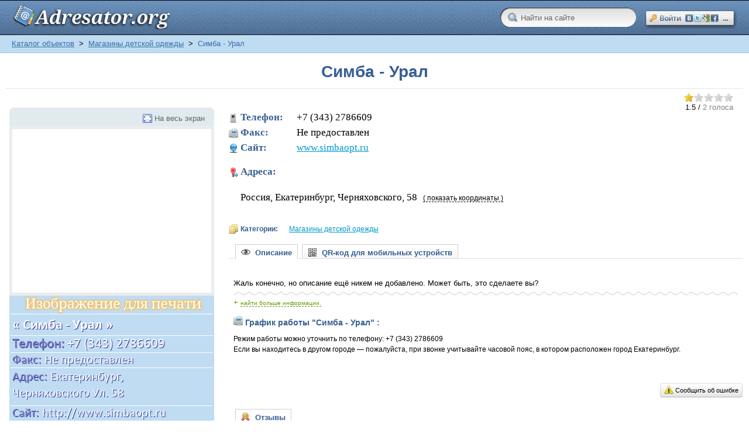

--- FILE ---
content_type: text/html; charset=utf-8
request_url: https://www.google.com/recaptcha/api2/aframe
body_size: 266
content:
<!DOCTYPE HTML><html><head><meta http-equiv="content-type" content="text/html; charset=UTF-8"></head><body><script nonce="AT_6oQvc3pSAXwn02QrlfQ">/** Anti-fraud and anti-abuse applications only. See google.com/recaptcha */ try{var clients={'sodar':'https://pagead2.googlesyndication.com/pagead/sodar?'};window.addEventListener("message",function(a){try{if(a.source===window.parent){var b=JSON.parse(a.data);var c=clients[b['id']];if(c){var d=document.createElement('img');d.src=c+b['params']+'&rc='+(localStorage.getItem("rc::a")?sessionStorage.getItem("rc::b"):"");window.document.body.appendChild(d);sessionStorage.setItem("rc::e",parseInt(sessionStorage.getItem("rc::e")||0)+1);localStorage.setItem("rc::h",'1768349010548');}}}catch(b){}});window.parent.postMessage("_grecaptcha_ready", "*");}catch(b){}</script></body></html>

--- FILE ---
content_type: text/css; charset=windows-1251
request_url: https://adresator.org/templates/_default_/css/styles.css?14
body_size: 11577
content:
html,body{width:100%;height:100%;min-width:1152px;margin:0;padding:0}
body{background:#FFF;height:100%}
a{color:#09c}
#wrapper{position:relative;height:auto!important;min-height:100%;display:block}
#wrapper .pad{height:40px;clear:both}
.text-input:focus{border:1px solid #FFD100;padding:2px}
.float_bar a:hover{color:#F30;text-decoration:none}
.float_bar{border-radius:3px;-moz-border-radius:3px;background-color:#E0EAEF;float:right;margin-top:6px;padding:2px}
.bar{border-radius:8px;-moz-border-radius:8px;background-color:#E0EAEF;padding:5px 10px}
.ajaxlink:hover{color:#09C;border-bottom:dashed 1px #09C}
.ajaxlink{text-decoration:none;border-bottom:dashed 1px #375E93;color:#375E93}
#header{height:60px;line-height:60px;background:url(../images/headbg.png) repeat-x left bottom}
#sitename a{display:block;width:272px;height:60px;background:url(../images/logo.png) no-repeat left 5px}
.left,.logo{float:left;margin-left:20px}
.right,.toplinks{float:right;margin-right:20px}
#page{padding-bottom:20px}
.left_col{padding-top:10px;padding-right:10px;width:280px}
#mainmenu{overflow:hidden;margin-left:10px}
#mainmenu li{float:left;height:32px;line-height:32px;display:block;padding-right:15px;margin:0}
#mainmenu li a{height:32px;line-height:32px;display:block;font-size:15px;color:#FFF;text-shadow:0 1px 0 #000;text-decoration:none}
#mainmenu li.selected{padding-right:20px;margin-right:15px;background:url(../images/menu/btn.png) no-repeat right -32px}
#mainmenu li a.selected{padding-left:20px;background:url(../images/menu/btn.png) no-repeat left top;color:#000;text-shadow:0 1px 0 #FFF}
.sbar{float:right;width:192px;height:33px;background:url(../images/head/sbar.png) no-repeat;padding-left:35px;padding-right:5px;border:none;margin-top:-1px;color:#666}
.pathway{height:30px;line-height:30px;color:#396EA4;background:#BFDCF2;border-bottom:solid 1px #AFC6CE;padding:0 20px}
.pathway a{color:#396EA4}
#topwide{background:url(../images/topbg.jpg) repeat-x left bottom #FFF;display:block;overflow:hidden;border-radius:8px;-moz-border-radius:8px;margin-bottom:20px;margin-top:10px;box-shadow:0 0 5px #000;-moz-box-shadow:0 0 5px #000;width:940px;border:solid 1px #1F3147\9}
#topwide .moduletitle{font-size:18px;margin-bottom:5px}
#topmod{width:910px;margin:0;padding:15px}
#main .module{margin-bottom:10px;background:#FFF;padding:10px}
#main .moduletitle{font-size:22px;margin-bottom:10px;color:#000;display:block}
#main div:last{border-bottom:none!important}
#sidebar .module{background:#E0EAEF;display:block;overflow:hidden;border-radius:10px;-moz-border-radius:10px;margin-bottom:7px;padding:15px}
#sidebar .moduletitle{font-size:18px;margin-bottom:10px;color:#1873AA;text-shadow:0 2px 0 #FFF}
#footer{height:100px;line-height:40px;background:url(../images/menu/footer-bg.jpg) repeat-x left top #19283B;color:#FFF;text-shadow:0 1px 0 #000;margin-top:-55px;clear:both}
#copyright_uplinks a{margin-left:20px;color:#fff}
#footer .foot_right a{height:40px;display:block;padding-top:10px}
#footer .foot_right{text-align:right;float:right;margin-right:20px}
span.fast_cfg_link img{border:none}
.sess_messages{background:#E0EAEF;margin-bottom:15px;display:block;clear:both;border-radius:8px;-moz-border-radius:8px;padding:10px}
.sess_messages div{padding-left:20px;line-height:16px;margin-bottom:2px}
.sess_messages .message_info{background:url(../images/icons/info.png) no-repeat left center}
.sess_messages .message_success{background:url(../images/icons/yes.png) no-repeat left center;color:green}
.sess_messages .message_error{background:url(../images/icons/no.png) no-repeat left center;color:red}
.mod_lp_titlelink{font-size:14px;font-weight:700;margin-bottom:5px}
.mod_poll_gauge{background-color:#09C;display:table;height:8px;margin-bottom:8px}
.search_field{width:100%;border:1px solid #666}
.search_head{background-color:silver;border-bottom:solid 1px gray;font-size:16px}
#login_btn{font-size:16px;width:100px}
.mod_latest_entry{margin-bottom:10px;clear:both}
.mod_latest_date{margin-bottom:10px;font-size:11px;color:gray;padding:2px 0}
.mod_latest_comments{background:url(../images/icons/comment-small.png) no-repeat left center;padding:1px 1px 1px 20px}
.mod_latest_hits{background:url(../images/icons/eye.png) no-repeat left center;padding:1px 1px 1px 20px}
.mod_latest_rss{clear:both;padding-left:20px;background:url(../images/icons/rss.png) no-repeat left center;height:16px;line-height:16px;text-decoration:underline;color:#333}
.mod_latest_rss a{text-decoration:underline;color:#333}
.mod_latest_image{float:left;margin-right:10px;margin-bottom:15px;background:#FFF;border:solid 1px #6E93C9;padding:1px}
.mod_latest_pagebar .pagebar{margin-top:25px;margin-bottom:10px}
.regstar{font-size:18px;color:red}
#regform strong{font-size:16px;color:#375E93}
.lf_notice{font-size:14px;margin-bottom:10px}
.lf_title{font-size:18px;color:#1873AA}
.lf_field input{width:250px;font-size:16px;border:solid 1px #4DA4CF;padding:3px 3px 3px 20px}
.lf_field input:focus{border:solid 1px #FFD100}
.login_form #login_field{background:url(../images/icons/user.png) no-repeat 2px 5px}
.login_form #pass_field{background:url(../images/icons/key.png) no-repeat 2px 5px}
.pagebar{margin-top:10px;margin-bottom:15px;font-size:12px;clear:both}
.pagebar_title{color:#375E93;margin:5px}
.pagebar_page{margin:3px;padding:6px}
.pagebar_current{background-color:#375E93;color:#FFF;border-radius:5px;-moz-border-radius:5px;margin:3px;padding:6px}
.search_match{background-color:#6CF}
.price_search{width:60%;border:1px solid #666}
.search_input{width:300px;border:solid 1px gray}
.component{margin-bottom:5px;overflow:hidden;padding:1px}
.con_heading{font-size:28px;font-weight:700;text-align:center;color:#375E93;margin:0 0 5px}
h3{font-size:18px;font-weight:400;color:#375E93;margin:15px 0}
.con_pubdate{color:#666;font-weight:700}
.con_description{margin-top:2px;margin-bottom:15px}
.con_desc{margin-top:0}
.con_subcat{font-size:18px;padding-left:23px;background:url(../images/icons/folder.png) no-repeat left center;height:18px;line-height:18px}
.con_title{font-weight:700;font-size:16px;margin-bottom:10px}
.con_icons{margin:9px 4px 4px 10px}
.con_details{margin-bottom:10px;color:#999}
.con_image{float:left;margin-right:16px;border:solid 1px #444;padding:2px}
.photo_thumb{display:block;border:solid 1px #C3D6DF;border-radius:8px;-moz-border-radius:8px;margin-right:5px;margin-bottom:5px;padding:15px}
.photo_bar{background-color:#EBEBEB;margin:6px 0}
.photo_desc{margin-bottom:10px;text-align:center;color:#5F98BF}
.photo_box{border:solid 1px silver}
.photo_sortform{background-color:#E0EAEF;border-radius:8px;-moz-border-radius:8px;padding:5px 8px}
.photo_gallery{margin-bottom:15px;clear:both}
.photo_userbar{background-color:#EBEBEB;margin-bottom:2px;padding:10px}
.photo_toolbar{float:right;-moz-border-radius:8px;background-color:#E0EAEF;padding:5px 8px}
.photo_toolbar table{height:30px}
.photo_toolbar a{text-decoration:underline;font-size:14px;color:#375E93}
.photo_add_link{padding-left:20px;background:url(../images/icons/addphoto.png) no-repeat left center;font-size:14px;float:right;clear:both}
.photo_row{height:auto!important;overflow:hidden;width:99%;padding:.8em 0}
.photo_album_tumb{height:100%;float:left;position:relative;width:200px;margin-right:15px;margin-bottom:15px;border:solid 1px #C3D6DF;border-radius:8px;-moz-border-radius:8px;padding:15px}
.photo_album_img{background-color:#FFF;background-image:none;border:1px solid silver;vertical-align:bottom;margin:0 .3em .3em 0;padding:3px}
.photo_txt .photo_album_title{font-size:16px;height:25px;display:block}
.photo_container_today{color:#09F;font-weight:700;position:absolute;top:40px;left:10px;z-index:1;margin:0;padding:0}
.photo_txt ul{list-style-image:none;list-style-position:outside;list-style-type:none;margin:0;padding:0}
.photo_txt li{background-image:none;line-height:115%;list-style-image:none;list-style-type:none;margin:0;padding:0}
.photo_larr{background:url(../images/larr.jpg) no-repeat right 20px}
.photo_details{background:#E0EAEF;border-radius:8px;-moz-border-radius:8px;font-size:14px;padding:20px}
.photo_details .operations{margin-top:20px}
.photo_details .karma_buttons{background:#FFF;border-radius:8px;-moz-border-radius:8px;padding:5px}
.photo_sub_details{font-size:14px;padding:10px 20px}
.photo_sub_details .taglinebar{margin:10px 0 0}
.con_pt{display:block;border:solid 1px gray;width:260px;float:right;background-color:#FFF;margin:5px;padding:8px}
.con_pt_heading{display:block;margin-bottom:6px}
.cart_item{font-size:10px;font-weight:700}
.cart_detaillink{clear:both;border-bottom:solid 1px gray;margin-bottom:10px;padding-bottom:5px}
.cart_total{clear:both;border-top:solid 1px gray;margin-top:10px;padding-top:5px}
.cart_price{margin-top:2px;text-align:right}
.mod_com_details{font-size:10px;margin-bottom:6px}
.mod_com_all{background:url(../images/icons/comments.png) no-repeat;color:#333;padding:1px 1px 1px 20px}
.mod_fweb2_date{background-color:#EBEBEB;width:100px}
.mod_fweb2_topiclink{text-decoration:underline;font-weight:700}
.calendar{font-family:Verdana, Arial, Helvetica, sans-serif;font-size:12px;border:solid 1px #000;width:100%;text-align:center}
#calendar_nav a{color:#FFF;text-align:center}
.calendar_dayname{font-size:10px;height:30px;background-color:#EBEBEB}
.calendar_day{font-size:10px;padding:4px}
.calendar_today{font-size:10px;background-color:#EBEBEB;border:solid 1px gray;padding:4px}
.calendar_toplink{text-decoration:none;color:#FFF}
.calendar_toplink:hover{text-decoration:none;color:#FF0}
.uc_new{color:red;font-style:italic;vertical-align:super;padding:5px}
.uc_list_item{margin:2px;padding:2px}
.uc_itemfieldlist{list-style:none;margin:10px 0 0}
.uc_list_itempic{background-color:#FFF;border:solid 1px #000;padding:2px}
.uc_list_itemdesc{padding-left:0;overflow:hidden}
.uc_detailfield{margin:0 0 8px;padding:0}
.uc_detaillist{padding-left:15px;list-style:none;margin:0}
.uc_detaillink{font-size:16px;margin-top:15px;text-decoration:underline}
.uc_detaillink:hover{color:#F60;font-size:16px;margin-top:15px;text-decoration:underline}
.uc_detailimg div{border-radius:8px;-moz-border-radius:8px;border:1px solid #C3D6DF;padding:4px}
.uc_detailrating{border:solid 1px gray;margin:8px 0;padding:3px}
.uc_tagline{border-top:dashed 1px #C3D6DF;margin-top:6px;padding-top:2px;padding-bottom:8px;font-size:10px;width:100%}
.uc_sortform{border:solid 1px gray;background-color:#FFF;margin:1px;padding:5px}
.uc_queryform{border-bottom:solid 1px gray;margin-bottom:10px;padding:5px}
.uc_rating{margin-bottom:8px;float:right}
.uc_toolbar{margin:0 0 20px}
.uc_item_edit{margin-top:6px;float:right}
.uc_item_edit_link{color:#375E93;background:url(../images/icons/edit.png) no-repeat left center;padding:2px 2px 2px 20px}
.uc_cat_search table input{border:solid 1px #4DA4CF;padding:2px}
.uc_search_in_cat a{background:url(../images/icons/folder.png) no-repeat;padding:1px 1px 1px 20px}
.uc_latest_title{list-style-position:inside;list-style:square}
.uc_alpha_list{border-radius:8px;-moz-border-radius:8px;background-color:#E0EAEF;margin-bottom:5px;padding:5px 10px}
.uc_alpha_link{font-size:18px;padding-right:10px}
a.tag:hover{background-color:#375E93;color:#fff;text-decoration:none}
.mod_user_menu span{margin-right:0}
.mod_user_menu span a{color:#BFDEFF;text-decoration:none;padding:6px 6px 6px 26px}
.mod_user_menu span a:hover{color:#FFF;background-color:#5D90D1;border-radius:8px;-moz-border-radius:8px}
.mod_user_menu .my_profile a{background:url(../images/icons/user.png) no-repeat 6px center}
.mod_user_menu .my_messages a{background:url(../images/icons/message.png) no-repeat 6px 6px}
.mod_user_menu .my_messages a.has_new{color:#FFE900}
.mod_user_menu .my_blog a{background:url(../images/icons/blog.png) no-repeat 6px center}
.mod_user_menu .my_photos a{background:url(../images/icons/folder_picture.png) no-repeat 6px center}
.mod_user_menu .my_content a{background:url(../images/icons/folder_page.png) no-repeat 6px center}
.mod_user_menu .add_content a{background:url(../images/icons/add.png) no-repeat 6px center}
.mod_user_menu .admin a{background:url(../images/icons/cpanel.png) no-repeat 6px center}
.mod_user_menu .logout a{background:url(../images/icons/logout.png) no-repeat 6px center}
.mod_user_menu .register a{background:url(../images/icons/register.png) no-repeat 6px center}
.mod_user_menu .login a{background:url(../images/icons/key.png) no-repeat 6px center}
.usr_msgmenu_bar{background-color:#E0EAEF;margin-bottom:10px;border-radius:0 0 8px 8px;-moz-border-radius:0 0 8px 8px;color:#375E93}
.usr_msgreply_source{border-radius:8px;-moz-border-radius:8px;border:1px solid #C3D6DF;margin-bottom:10px;padding:15px}
.usr_msgreply_author{font-style:italic;color:#666;text-align:right}
.usr_msg_smilebox a{margin:4px}
.usr_msg_smilebox{background-color:#EBEBEB;border:solid 1px #666;border-bottom:none;border-top:solid 1px silver;width:100%}
.usr_msg_bbcodebox{background:url(../images/bbtoolbar.jpg) repeat-x left top #EFEFEF;border:solid 1px #666;border-bottom:none;overflow:hidden;_height:1%;width:100%;padding:0}
.usr_bb_button{display:block;float:left;margin:2px;padding:7px}
.usr_bb_button:hover{display:block;border:solid 1px #83BBD9;float:left;background:url(../images/bbbtn.jpg) repeat-x left bottom #DFF2F9;margin:2px;padding:6px}
.usr_bb_hint{display:block;float:left;color:#666;margin:2px;padding:5px}
a.new_messages_link{color:#fff;background:red;font-weight:700;text-decoration:none;padding:2px}
a.new_messages_link:hover{color:red;background:#Fff;font-weight:700;text-decoration:none;padding:2px}
.mod_new_user{clear:both;overflow:hidden;height:36px;line-height:36px;margin-bottom:5px}
.mod_new_user_avatar{float:left;margin-right:10px;background:#FFF;border:1px solid #6E93C9;overflow:hidden;padding:1px}
.ajax_autogrowarea{display:block;border:solid 1px gray;width:100%;height:108px;min-height:180px;max-height:702px;line-height:18px;margin:0}
.bb_tag_code{border:solid 1px silver;margin-top:5px;margin-bottom:5px;padding:8px}
.bb_tag_hide{background-color:#FFC;padding:8px}
.bb_tag_hide a{color:#333;text-decoration:underline}
.bb_tag_spoiler .spoiler_body{margin-bottom:10px;background:#ECECEC;border-radius:8px;-moz-border-radius:8px;padding:10px}
.faq_subcats,.faq_cats{background-color:#E0EAEF;margin-bottom:10px;border-radius:8px;-moz-border-radius:8px;padding:10px 10px 5px}
.faq_questtext{font-size:18px;margin-bottom:10px;color:#375E93}
.faq_quest_link a{font-size:14px;text-decoration:none}
.faq_answertext{font-size:16px;margin-bottom:10px}
.faq_questdate{font-size:11px;text-align:center;background-color:#EBEBEB;width:100px;float:right;padding:2px}
.faq_questuser{padding-left:20px;font-size:11px;text-align:center;margin-top:2px;margin-right:4px;float:right;background:url(../images/icons/user.png) no-repeat}
.faq_questcat{font-size:11px;text-align:center;margin-left:4px;float:right;padding:2px}
.faq_quest{margin-bottom:4px;border-radius:8px 8px 8px 8px;-moz-border-radius:8px;border:1px solid #C3D6DF;padding:8px}
.faq_send_quest{border-radius:8px 8px 8px 8px;-moz-border-radius:8px;background-color:#E0EAEF;float:right;padding:5px 8px}
.faq_send_quest a{background:url(../images/icons/add.png) no-repeat;text-decoration:underline;color:#375E93;padding:1px 1px 1px 20px}
#faq_message{width:100%;height:200px;margin-bottom:10px;border:solid 1px #203047}
.faq_add_cat{margin-bottom:10px;color:#375E93}
.karma_form{text-align:center;background-color:#E0EAEF;border-radius:8px;-moz-border-radius:8px;padding:10px}
.taglinebar{margin:10px 0}
.taglinebar .label{padding-right:18px;background:url(../images/icons/tag.png);background-repeat:no-repeat;background-position:right;font-weight:700;margin-right:4px}
.tag_searchcat{color:#666;text-decoration:underline;font-size:16px}
.tag_searchitem{text-decoration:underline;font-size:16px}
.tagsearch_bar{font-size:10px;text-align:right;float:right}
.tagsearch_item{float:left;padding:5px}
.mod_blog_karma{text-align:center;font-size:18px}
.new_board_items li{background:url(../images/icons/note.png) no-repeat left;list-style:none;font-size:14px;margin:0 0 4px;padding:0 0 0 20px}
.board_city{color:#888}
.mod_clubs div.club_entry{overflow:hidden;margin-bottom:10px}
.mod_clubs div.club_entry .data .details{float:left;padding-left:10px}
.mod_clubs div.club_entry .data .details span{color:#999;padding-left:19px;margin-right:4px;font-size:10px;height:16px;line-height:16px;display:block}
.mod_user_rating a.nickname{font-size:14px;font-weight:700;margin-left:15px;float:left}
.blog_moderate_link{color:#F30;text-decoration:underline}
.blog_moderate_yes{color:#093;font-size:14px;text-decoration:underline}
.blog_moderate_no{color:#C00;font-size:14px;text-decoration:underline}
.blog_toolbar{background-color:#E0EAEF;border-radius:8px;-moz-border-radius:8px;display:inline-block;float:right;padding:5px 8px}
.blog_cat{float:left;height:20px;line-height:20px;padding:2px}
.blog_catlist{float:left;overflow:hidden;_height:1%;margin-top:10px;margin-bottom:20px}
.blog_post_avatar{border:solid 1px #375E93;margin-right:10px;padding:2px}
.blog_post_body{margin-top:15px;margin-bottom:15px;padding:4px}
.blog_post_nav{margin-top:5px;margin-bottom:15px;background-color:#E0EAEF;text-align:center;overflow:hidden;border-radius:8px;-moz-border-radius:8px;padding:10px}
.blog_btnlink{border:solid 1px silver;width:120px;margin:2px;padding:10px}
.blog_fa{border:solid 1px gray;background-color:#FFF;margin:0;padding:10px}
.fa_attach{margin-top:30px;border-top:1px dotted #A8C2CF;display:block}
.fa_attach_title{margin-top:6px;margin-bottom:6px;font-weight:700;font-size:10px;color:#5F98BF}
.fa_file_link{font-size:10px;margin-left:5px}
.blog_attachbox{overflow:hidden;margin-top:5px}
.blog_attachthumb{float:left;width:100px;border:solid 1px silver;margin-left:2px;padding:8px}
.blog_entry{margin-top:10px;clear:both}
.blog_entry_title{font-size:24px;float:left;padding:0}
.blog_entry_info{font-size:12px;color:#333;margin-top:5px;clear:both;padding:0}
.blog_entry_date{background:url(../images/icons/calendar.png) no-repeat left center;margin-left:10px;padding:1px 1px 1px 20px}
.blog_entry_title_td{background-color:#FFF;padding-bottom:15px}
.blog_entry_karma{font-size:20px;float:right;margin-right:15px}
.blog_entry_karma_td{background-color:#FFF;border:solid 1px #666;text-align:center}
.blog_comments .post_karma{background:url(../images/icons/rating.png) no-repeat left center;display:inline-block;margin-right:10px;font-size:14px;padding:1px 1px 1px 20px}
.blog_comments_link{font-size:12px;font-weight:700;text-decoration:underline;background:url(../images/icons/comment.png) no-repeat left center;padding:1px 1px 1px 20px}
.blog_comments{margin-bottom:20px;font-size:12px;border:solid 1px #C3D6DF;display:inline-block;border-radius:8px;-moz-border-radius:8px;padding:5px 10px}
.blog_comments .tagline{text-decoration:none;background:url(../images/icons/tag.png) no-repeat left center;margin-left:10px;padding:1px 1px 1px 20px}
.forum_zoom{background-color:gray;padding:2px}
.forum_zoom_text{color:#FFF;text-align:center;padding:2px}
.blog_type_menu{clear:both;overflow:hidden;margin-bottom:10px}
.blog_type_link{display:block;float:left;margin-right:15px;font-size:18px;color:#375E93;padding:5px 0}
.blog_type_active{display:block;float:left;margin-right:15px;color:#000;font-size:18px;text-decoration:none;background:#E0EAEF;border-radius:8px;-moz-border-radius:8px;padding:5px 10px}
.blog_full_list .blog_title_td{padding-left:0}
.blog_full_list .blog_title{font-size:16px;background:url(../images/icons/blog.png) no-repeat left center}
.blog_full_list .blog_posts{background:url(../images/icons/posts.png) no-repeat left center}
.blog_full_list .blog_rss{background:url(../images/icons/rss.png) no-repeat left center;width:16px;height:16px;display:block}
.blogs_full_rss{margin-top:15px}
.blogs_full_rss a{background:url(../images/icons/rss.png) no-repeat left center;padding:1px 1px 1px 20px}
.bd_item{margin-bottom:4px;border:solid 1px #C3D6DF;border-radius:8px;-moz-border-radius:8px;padding:12px}
.board_toolbar table{background-color:#EBEBEB;padding:4px}
div.bd_title{margin-bottom:0}
div.bd_title a{font-size:16px;font-weight:700;margin:0}
img.bd_image_small{border:solid 1px #C3D6DF;margin-right:10px;padding:2px}
div.board_gallery{margin-top:20px;margin-bottom:10px}
.board_categorylist{margin-bottom:30px;margin-top:10px}
div.bd_item_details{margin-top:20px;float:right}
div.bd_item_details span,div.bd_item_details_full span{height:18px;line-height:18px;font-size:12px;padding:2px 10px 2px 18px}
.bd_text_full{font-size:16px;-moz-border-radius:8px;border-radius:8px;border:1px solid #C3D6DF;margin-top:15px;padding:20px 15px}
div.bd_links{margin-top:10px;text-align:right;padding:0}
div.bd_links span{height:18px;line-height:18px;padding:2px 10px 2px 20px}
div.bd_links span.bd_message{background:url(../images/icons/message.png) no-repeat 0 2px}
div.bd_links span.bd_author{background:url(../images/icons/posts.png) no-repeat 0 2px}
span.bd_item_date{background:url(../images/icons/calendar.png) no-repeat}
span.bd_item_city{background:url(../images/icons/city.png) no-repeat}
span.bd_item_edit{background:url(../images/icons/edit.png) no-repeat}
span.bd_item_delete{background:url(../images/icons/delete.png) no-repeat}
span.bd_item_user{background:url(../images/icons/user.png) no-repeat}
span.bd_item_status_ok{color:green;background:url(/components/board/images/status_ok.gif) no-repeat}
span.bd_item_status_bad{color:red;background:url(/components/board/images/status_bad.gif) no-repeat}
#shop_toollink_div{border-radius:8px;-moz-border-radius:8px;background-color:#E0EAEF;float:right;clear:both;overflow:hidden;padding:8px}
#shop_cartlink{float:left;background:url(../images/icons/cart.png) no-repeat 2px 2px;font-weight:700;padding-left:25px;padding-right:5px}
#shop_searchlink{float:left;background:url(../images/icons/search.png) no-repeat 2px 2px;padding-left:25px;padding-right:5px}
#shop_addlink{float:left;background:url(../images/icons/add.png) no-repeat 2px 2px;padding-left:22px;padding-right:5px}
#cart_buttons{margin-top:20px;text-align:center;overflow:hidden}
#cart_buttons1{float:right;margin:2px}
#cart_buttons2{float:left;margin:2px}
#cart_total{text-align:right;font-size:16px;margin-top:5px;padding-top:5px;border-top:solid 1px silver}
#shop_small_price{width:110px;height:26px;margin-left:auto;margin-right:auto;line-height:26px;text-align:center;margin-top:5px;font-size:14px;font-weight:700;color:#047700}
#shop_price{float:left;font-size:14px;margin-left:15px;margin-top:10px;height:43px;line-height:43px;width:190px;background:url(/components/catalog/images/shop/price.jpg) no-repeat}
#shop_price span{margin-left:20px;font-weight:700}
#shop_ac_item_link img{margin-left:2px;margin-top:12px}
#shop_ac_itemdiv{margin-left:5px;margin-top:10px}
.catalog_sortform{text-align:right;clear:both;overflow:hidden}
.catalog_sortform table{float:right;margin:10px 0}
.catalog_list_item{border-radius:8px;-moz-border-radius:8px;border:1px solid #C3D6DF;margin-bottom:4px;padding:8px}
#shop_list_buttons{float:right;clear:both;margin-top:15px}
div.uc_subcats{border:solid 1px silver;background-color:#FFF;margin-bottom:15px;padding:10px}
ul.uc_cat_list{list-style:none;overflow:hidden;margin:0;padding:0}
ul.uc_cat_list li.uc_cat_item{font-size:18px;padding-left:23px;background:url(../images/icons/folder.png) no-repeat left center;height:18px;line-height:18px;margin:0 0 10px}
#shop_moder_form{padding:15px}
div.new_club{margin-bottom:15px;background:url(../images/icons/add.png) no-repeat 10px center #E0EAEF;float:right;-moz-border-radius:8px;border-radius:8px 8px 8px 8px;background-color:#E0EAEF;padding:9px 15px 9px 30px}
div.club_entry{overflow:hidden;margin-bottom:5px;border:solid 1px #C3D6DF;border-radius:8px;-moz-border-radius:8px;clear:both;padding:15px}
div.club_entry .data .title a.private{font-size:16px;font-weight:700;color:gray}
div.club_entry .data .details span{color:#999;margin-right:4px;font-size:10px;height:20px;line-height:20px;padding:1px 1px 1px 20px}
table.club_full_entry{overflow:hidden;margin-bottom:10px;width:100%}
table.club_full_entry td.left{overflow:hidden;margin-bottom:10px;width:200px}
table.club_full_entry .image{width:200px;height:200px;background:#FFF;margin-right:14px;padding:2px}
table.club_full_entry .data .details{margin-bottom:10px;border-bottom:solid 1px #789DAF;background:#E0EAEF;padding:8px}
table.club_full_entry .data .details span{color:#333;margin-right:4px;height:18px;padding:1px 1px 1px 20px}
table.club_full_entry .data .description{margin-right:20px;margin-left:8px;margin-bottom:5px;clear:both}
table.club_full_entry .members_list{width:200px}
table.club_full_entry .members_list .title{margin-bottom:10px;padding-top:8px;padding-left:8px;font-weight:700}
table.club_full_entry .members_list .list{padding:0 8px 8px 16px}
table.club_full_entry .clubcontent{clear:both;margin-bottom:15px}
table.club_full_entry .clubcontent p{margin-top:0;padding:0 0 0 5px}
table.club_full_entry .clubcontent div.title{background:#E0EAEF;margin-bottom:5px;border-top:solid 1px #789DAF;padding:10px 10px 10px 9px}
table.club_full_entry .clubcontent div.title a{color:#375E93;line-height:32px;height:32px;padding-left:40px;margin-bottom:0;margin-right:15px;display:block;font-size:16px}
table.club_full_entry .clubcontent div.blog .title a{background:url(../images/icons/big/blog.png) 0 center no-repeat;text-decoration:underline}
table.club_full_entry .clubcontent div.album .title a{background:url(../images/icons/big/images.png) 0 center no-repeat;text-decoration:underline}
table.club_full_entry .clubcontent ul li a.on_moder{color:#F60}
table.club_full_entry .clubcontent span.new{color:#090;font-weight:700}
table.club_full_entry .clubcontent ul{margin-top:10px;margin-left:30px;padding-left:0;margin-bottom:15px}
table.club_full_entry .clubcontent ul li{margin-bottom:3px;margin-left:0;padding-left:0}
table.club_full_entry .clubcontent ul li.service a{color:#090}
table.club_full_entry .clubcontent #add_album_form input.text{width:300px;border:solid 1px silver}
table.club_full_entry .clubcontent #add_album_link a{color:#090;margin-left:10px}
table.club_full_entry .clubmenu div{float:right;margin-bottom:10px}
table.club_full_entry .clubmenu div a{line-height:24px;height:24px;margin-bottom:4px;margin-right:15px;display:block;font-size:12px}
table.club_full_entry .clubmenu div a.join{padding-left:44px;background:url(/components/clubs/images/join.gif) 0 center no-repeat;text-decoration:underline;font-weight:700}
table.club_full_entry .clubmenu div a.leave{padding-left:44px;background:url(/components/clubs/images/leave.gif) 0 center no-repeat;text-decoration:underline}
table.club_full_entry .clubmenu div a.config{padding-left:32px;background:url(/components/clubs/images/config.gif) 0 center no-repeat;text-decoration:underline}
table.club_full_entry .wall .header{background:#E0EAEF;border-top:solid 1px #789DAF;font-size:16px;color:#375E93;padding:10px}
table.club_full_entry .wall #addwall{padding:0 10px 0 0}
table.club_full_entry .wall #addwall textarea{border:1px solid gray;font-size:18px;height:150px;width:100%}
.cmm_heading{font-family:"Trebuchet MS";font-size:20px;color:#7192A6;margin-bottom:4px;padding-top:8px}
.cmm_anchor{float:left;margin-left:10px;color:#333}
.rv_holder{height:7px;width:100%;}
.cmm_author_anon{padding:1px;display:block;float:left;font-weight:700;background:#EEE;color:#039}
.cmm_author{padding:1px;display:block;float:left;font-weight:700;background:#EEE;color:#039}
.cmm_votes{float:right;margin-right:15px;color:silver;font-weight:700;padding:2px}
.cmm_time{color:#999;display:block;float:right;background:url(/components/comments/images/time.gif) no-repeat #FFF;padding:2px 2px 2px 20px}
.cmm_date{color:#999;background-color:#999;display:block;float:right;margin-right:6px;background:url(../images/icons/calendar.png) no-repeat left center;padding:1px 1px 1px 20px}
.cmm_pagebar{background-color:#EBEBEB;margin-bottom:4px}
.cmm_entry{width:100%;margin:0 0 5px;padding:2px}
.cmm_sublinks{display:block;margin-top:10px}
.cmm_sublinks a{color:#5F98BF;margin-right:6px}
.cmm_avatar{background:#EBEBEB;border-radius:8px;-moz-border-radius:8px;padding:5px}
.cmm_content_av{background:url(/components/comments/images/pointer.jpg) no-repeat;padding:7px 10px 10px 25px;font-size:14px}
.cmm_content{padding:5px;padding-left:8px;border-left: 2px solid #039;border-bottom: 1px solid #EEE;border-right: 1px solid #EEE;font-size:14px}
.cmm_title{background:#EEE;}
.cmm_title_good{background:#CCFF66;}
.cmm_title_bad{background:#FF9999;}
.cmm_content_av .quote{color:#000;font-style:italic;background-color:#F3F9F2;border:thin dashed #999}
.cmm_addentry{border:solid 0px gray;padding:2px;}
.cmm_smilebox{border:solid 1px gray;background-color:#EBEBEB;padding:4px}
.cmm_codebar{width:100%;background-color:#eee;margin-top:0px;}
.cmm_pageselect{border:solid 1px gray;background-color:#F3F3F3}
.cmm_all_title{margin-bottom:5px;color:#5F98BF;font-size:100%;font-weight:400}
#addcomment{border:solid 1px gray;background-color:#E5E5E5;padding:10px;}
.cmm_guest_name{color:#375E93;font-weight:700;margin:10px 0}
div.cmm_smiles div.usr_msg_smilebox{background:#ECECEC;width:100%;border-left:solid 1px #666;border-right:solid 1px #666}
#con_rating_block{margin-top:10px;margin-bottom:10px;background:#E0EAEF;border-radius:8px;-moz-border-radius:8px;padding:10px}
.con_photos_header{font-weight:700;text-align:center;padding:8px}
table.con_photos td{padding:0}
div.con_forum_link a{height:16px;line-height:16px;padding-left:18px;background:url(/images/icons/comments.gif) no-repeat left center}
.forum_cattitle{font-size:18px;margin-bottom:6px;margin-top:10px;color:#5186B8}
.thread_pagination a:hover{color:#F60;text-decoration:underline}
.row1{background-color:#E0EAEF}
.forum_poll_table{border:solid 1px gray}
.forum_poll_data{background-color:#F2F2F2}
.forum_poll_header{width:100%;background-color:#EBEBEB;border-bottom:dashed 1px gray}
.forum_poll_title{font-weight:700;font-size:18px}
.forum_poll_desc{font-size:10px;margin-top:4px;margin-bottom:4px}
.forum_poll_gauge{height:15px;background-color:#333;margin-bottom:10px;font-size:10px;color:#FFF;text-align:right}
.post_usercell{background-color:#EFFAFF;border-top:solid 2px #A8C2CF}
.post_userimg{border:solid 1px #A8C2CF;background-color:#FFF;border-radius:8px;-moz-border-radius:8px;width:64px;margin:4px auto;padding:5px}
.post_userawards{margin-top:3px;margin-bottom:3px}
.post_userrank span{display:block;clear:both}
.post_userrank #admin{font-size:10px;color:#600}
.post_userrank #moder{font-size:10px;color:#C00}
.post_userkarma{font-size:10px;margin:2px;padding:2px}
.post_msgcell{background-color:#FFF;border-top:solid 2px #A8C2CF;padding:6px}
.post_userlink{color:#036;font-weight:700}
.post_date{color:#5F98BF;margin-bottom:10px;border-bottom:dotted 1px #A8C2CF}
.post_editdate{color:#999;margin-top:10px;border-top:solid 1px silver}
.post_signature{margin-top:20px;border-top:solid 1px silver;padding-top:4px}
.forum_toollinks{margin-bottom:8px;text-align:right}
.forum_toolbar{background-color:#E0EAEF;border:solid 1px #A8C2CF;margin:5px 0}
.forum_navbar{margin-bottom:4px;border-top:2px solid #A8C2CF;background-color:#E0EAEF;padding:5px}
.forum_navbar a{color:#375E93;text-decoration:underline}
.forum_fa{margin-top:6px;margin-bottom:6px;border:solid 1px gray;padding:10px}
.forum_texteditor{font-size:14px;border:solid 1px gray;width:100%;height:200px}
.forum_lostimg{border:solid 1px silver;color:#666;padding:5px}
.forum_fast{margin-top:2px}
.forum_fast_header{color:#375E93;font-size:18px;margin-bottom:4px;background:url(../images/icons/edit.png) no-repeat left center;padding:10px 0 10px 20px}
.forum_fast_submit{text-align:right;margin-top:3px}
.forum_fast_form #message{width:100%;border:solid 1px gray}
.forum_subs{margin-top:10px;color:#666;font-size:10px}
.forum_subs a{text-decoration:underline;color:#039}
.subforumshead{font-size:12px;font-weight:700;color:#333}
#usr_links{margin-top:0;margin-bottom:10px;overflow:hidden;clear:both}
#usr_links sup{font-size:12px;color:#729CCC}
#usr_files,#usr_blog,#usr_board{display:inline-block;height:32px;line-height:32px;padding-left:40px;padding-right:15px;font-size:18px;float:left;margin:5px 5px 5px 0}
.online{padding-left:3px;padding-right:3px;background-color:#090;color:#FFF}
#users_search_link a{background:url(../images/icons/search.png) no-repeat;text-decoration:none;padding:1px 1px 1px 20px}
#users_search_link a span{border-bottom:dashed 1px #375E93}
#users_sbar{border-radius:8px;-moz-border-radius:8px;border:1px solid #C3D6DF;color:#375E93;background:#E0EAEF;margin-bottom:10px;padding:15px}
#users_sbar .field{width:150px}
#users_sbar .longfield{width:408px}
.users_search_results{border-radius:8px;-moz-border-radius:8px;border:1px solid #C3D6DF;color:#375E93;background:#E0EAEF;margin-bottom:15px;padding:15px}
.users_search_results h3{font-size:18px;font-weight:400}
div.users_list_buttons .button{border-radius:8px;-moz-border-radius:8px;display:block;float:left;font-size:18px;margin-right:15px;padding:5px 0}
div.users_list_buttons .selected{background:#E0EAEF;margin-right:15px;padding:5px 10px}
div.users_list_buttons .selected a{text-decoration:none;color:#000}
div.users_list{border:1px solid #C3D6DF;border-radius:8px;-moz-border-radius:8px;margin:15px 0;padding:15px}
table.users_list div.avatar{border:1px solid #C3D6DF;width:63px;height:63px;margin-bottom:10px;padding:2px}
table.users_list div.microstatus{color:#5F98BF;font-size:11px;background:url(../images/icons/comment-small.png) no-repeat left top;clear:both;margin-top:3px;padding:1px 1px 1px 20px}
.microstatus{color:#5F98BF;font-size:11px;background:url(../images/icons/comment-small.png) no-repeat left top;margin-top:3px;padding:1px 1px 1px 20px}
table.users_list div.karma,table.users_list div.rating{font-size:12px;float:right;overflow:hidden;border-radius:8px;-moz-border-radius:8px;background:#E0EAEF;padding:2px 5px}
table.users_list div.karma{margin-right:5px}
table.users_list div.status{float:right;margin-right:5px;padding:2px}
table.users_list div.status .online{background-color:#0C0;color:#FFF;font-size:11px;border-radius:4px;-moz-border-radius:4px;padding:1px 5px}
table.users_list div.status .offline{color:#999;font-size:11px;background:none;padding:0}
#mod_user_stats div.stat_block{margin-left:15px}
#mod_user_stats div.stat_block div.title{color:#1873AA;font-size:16px;margin-bottom:0;text-shadow:0 2px 0 #FFF;font-weight:700}
#mod_user_stats div.stat_block div.body ul{list-style:none;margin:0 0 0 20px;padding:0}
#mod_user_stats div.stat_block div.body li{list-style:none;margin:0 0 3px}
#mod_user_stats div.stat_block_bday{margin-left:20px}
#mod_user_stats div.stat_block_bday div.title{text-shadow:0 2px 0 #FFF;padding-left:18px;background:url(../images/icons/cake.png) no-repeat left center;font-size:16px;color:#1873AA;font-weight:700;margin-bottom:5px;margin-top:20px}
div#user_ratings div.karma,div#user_ratings div.rating{float:left;text-align:center}
div#user_ratings .value,div#user_ratings .value-positive,div#user_ratings .value-negative{font-size:14px;border-radius:18px;-moz-border-radius:18px;cursor:pointer;margin:2px;padding:4px}
div#user_ratings .karma .value-positive{background-color:#427F00;color:#FFF}
div#user_ratings .karma .value-negative{background-color:#BF2F17;color:#FFF}
div#user_ratings .rating .value{background-color:#4A73A7;color:#FFF;padding:6px 10px}
div#user_profile_url{clear:both;display:block;margin-top:15px;text-align:center;border-radius:8px;-moz-border-radius:8px;background:none repeat scroll 0 0 #E0EAEF;padding:5px}
div.usr_clubs{padding:10px 0}
div.usr_clubs span.label{margin-right:15px;font-weight:700}
div.usr_clubs a.usr_club_link{padding-left:18px;background:url(/images/icons/club.gif) no-repeat left center;height:16px;line-height:16px;margin-right:5px}
div.usr_profile_menu{margin-top:10px;clear:both;overflow:hidden}
div.usr_profile_menu a{border:solid 1px #FFF;overflow:hidden;float:left;padding:4px}
a.select-avatar{height:16px;line-height:16px;padding-left:18px;background:url(/components/users/images/selectavatar.gif) no-repeat left center}
div.user_profile_data{padding:0 10px}
div.user_profile_data .offline{padding-left:3px;padding-right:3px;background-color:#900;color:#FFF}
div.user_profile_data .field{overflow:hidden;clear:both}
div.user_profile_data .field .title,div.user_profile_data .field .value{float:left;line-height:24px}
div.user_profile_data .field .title{width:170px;font-weight:700}
#usr_board{background:url(../images/icons/big/board.png) no-repeat}
#usr_files{background:url(../images/icons/big/folder_ftp.png) no-repeat}
#usr_blog{background:url(../images/icons/big/blog.png) no-repeat}
#upr_feed .action_entry{border-bottom:1px solid #BFE5FF;margin-bottom:10px;overflow:hidden;padding-bottom:10px;padding-left:22px}
#upr_feed .action_title{font-size:12px;overflow:hidden;padding:2px 0}
.usr_friends_query{-moz-border-radius:8px;background-color:#FFF;border:1px solid #65A1C2;margin-top:10px;padding:10px}
.usr_friends_query_yes{height:16px;line-height:16px;padding-left:20px;background:url(../images/icons/yes.png) no-repeat}
.usr_friends_query_no{height:16px;line-height:16px;padding-left:20px;background:url(../images/icons/no.png) no-repeat}
.usr_com_title{background-color:#EBEBEB;border-top:solid 1px #666;border-bottom:none;padding:5px}
.usr_com_body{padding-top:15px}
.usr_wall_entry{border-radius:8px;-moz-border-radius:8px;margin:5px 0;padding:5px 0}
.usr_wall_avatar{border-radius:8px;-moz-border-radius:8px;border:1px solid #C3D6DF;background:#FFF;padding:4px}
.usr_wall_text{padding-left:10px;padding-top:10px}
.usr_wall_title{float:left;color:#5F98BF;margin-bottom:10px}
.usr_wall_delete{float:right;padding:5px}
.usr_wall_delete a{background:url(../images/icons/delete.png) no-repeat left center;height:16px;line-height:16px;text-decoration:none;color:#375E93;padding:1px 1px 1px 20px}
.usr_profile_block{clear:both;margin-top:10px;padding-top:10px;border-top:1px solid #C3D6DF;margin-left:10px}
.usr_msg_entry{border-radius:8px;-moz-border-radius:8px;margin-bottom:4px;border:solid 1px #C3D6DF;padding:10px}
.usr_msg_title{padding:4px 0}
.usr_publ_albums{overflow:hidden;background-color:#EBEBEB;margin-bottom:10px;padding:6px}
.usr_photo_add{background:url(../images/icons/addphoto.png) no-repeat left center;padding:1px 1px 1px 20px}
.usr_del_album{background:url(../images/icons/deletecat.png) no-repeat left center;margin-left:6px;padding:1px 1px 1px 20px}
#usr_photos_upload_album{background:#E0EAEF;border-radius:8px;-moz-border-radius:8px;margin-bottom:5px;padding:10px}
#usr_photos_upload_album .text-input{width:250px}
#usr_photos_upload_album .select-input{width:257px}
.usr_photos_add_limit{margin-bottom:20px;color:#5F98BF}
.usr_photos_submit_one{border:solid 1px #C3D6DF;border-radius:8px;-moz-border-radius:8px;margin-bottom:2px;padding:10px}
.usr_photos_submit_one .ph_thumb{border:solid 3px #E0EAEF;-moz-border-radius:5px;width:96px;padding:2px}
.usr_photos_submit_one .text-input{width:300px}
#usr_photos_submit_btn{margin-top:15px;color:#5F98BF}
.usr_photo_thumb{float:left;width:120px;display:block;border-radius:8px;-moz-border-radius:8px;border:1px solid #C3D6DF;text-align:center;margin:4px 4px 4px 0;padding:10px 1px 1px}
.usr_photo_date{font-size:11px;color:#5F98BF;display:block}
.usr_photo_hits{font-size:10px;color:#999;display:block}
.usr_photos_notice{background:url(../images/icons/info.png) no-repeat left center;margin:10px 0;padding:1px 1px 1px 20px}
.usr_photos_add_st{margin-top:20px;width:500px;color:#5F98BF}
.usr_photo_sel_bar{display:inline-block;margin:10px 0}
.usr_photo_prev_link,.usr_photo_next_link{display:inline-block;width:32px;height:32px;margin:0 15px}
.usr_photo_prev_link{background:url(../images/icons/big/prev.png) no-repeat;float:right}
.usr_photo_next_link{background:url(../images/icons/big/next.png) no-repeat;float:left}
.usr_photo_link_edit{background:url(../images/icons/edit.png) no-repeat left center}
.usr_photo_link_delete{background:url(../images/icons/delete.png) no-repeat left center;margin-left:10px}
.usr_photo_view{text-align:center;background-color:#FFF;padding:10px}
.usr_editprof{background-color:#FFF;border:solid 1px gray;width:100%;padding:8px}
.usr_edithint{color:#666;font-size:10px}
.usr_q_title{font-weight:700;clear:both;border-bottom:dashed 1px gray;margin:1px 1px 12px;padding:5px}
.usr_q_thumb{margin-left:1px;margin-bottom:1px;float:left;display:block;width:70px}
.usr_q_thumbimg{background-color:#FFF;border:solid 1px gray}
.usr_q_link{color:#036}
.usr_award_block{display:block;width:100%;margin:2px}
.usr_award_date{font-size:10px;color:#999;margin-top:5px}
.usr_deleted{font-size:18px;color:#900}
.usr_btnlink{margin-right:20px;font-size:24px}
.usr_files_orderbar{background-color:#EBEBEB;margin-bottom:4px;padding:5px}
.usr_files_orderbtn{font-size:9px;background-color:#CCC;border:solid 1px gray;height:20px}
.usr_files_link{font-size:10px;color:#999}
.usr_wall{margin-top:5px;overflow:hidden;clear:both}
.usr_wall_header{font-size:18px;color:#375E93;margin-bottom:5px}
.usr_wall_body p{color:#5F98BF;font-size:14px;margin:5px 0;padding:2px}
.usr_wall_addlink{border-radius:8px;-moz-border-radius:8px;margin-top:6px;display:inline-block;background:url(../images/icons/add.png) no-repeat 6px center #E0EAEF;padding:5px 8px 5px 25px}
.usr_friendslink{text-decoration:underline;color:#999}
textarea.wall_message{width:100%;height:100px}
#karmalink{font-size:16px;font-weight:700;background-color:#EBEBEB;margin:2px 2px 2px 8px;padding:4px}
.usr_group{margin-top:5px;margin-bottom:5px;background-repeat:no-repeat;line-height:16px;color:#666;padding:2px 2px 2px 20px}
.usr_awlist_link{font-size:14px;background:#ccc;text-align:center;font-weight:700;padding:5px}
.usr_aw_dettable{margin:5px 5px 20px}
.usr_aw_img{border:solid 1px #ccc;padding:5px}
.usr_aw_desc{font-size:14px;color:#5F98BF}
.usr_aw_who #m{background:url(/images/markers/usermale.png) no-repeat 0 2px;padding-left:20px;line-height:18px}
.usr_aw_who #f{background:url(/images/markers/userfemale.png) no-repeat 0 2px;padding-left:20px;line-height:18px}
.usr_aw_users{margin-bottom:4px;color:#375E93}
div.awards_list_link{padding:5px 0}
div.awards_list_link a{background:url(../images/icons/info.png) no-repeat left center;padding:1px 1px 1px 20px}
#usr_profparams{width:750px;border:dashed 1px silver;padding:10px}
#usr_profsavebtns{background:#EBEBEB;width:775px;margin-top:10px;margin-bottom:5px;text-align:center}
#usr_prof_form{padding:0 10px 10px}
#usr_prof_form #title{width:170px;height:24px;line-height:24px}
#usr_prof_form #field{height:24px;line-height:24px}
.usr_msgmenu_tabs{display:block;height:26px}
.usr_msgmenu_active{margin-right:0;background-color:#E0EAEF;font-weight:700;border-radius:8px 8px 0 0;-moz-border-radius:8px 8px 0 0;padding:10px}
.usr_msgmenu_link{margin-right:0;padding:10px}
.in_link{padding-left:26px;background:url(/components/users/images/messages/message-in.gif) no-repeat 8px center #FFF}
.in_span{padding-left:26px;background:url(/components/users/images/messages/message-in.gif) no-repeat 8px center #E0EAEF}
.out_link{padding-left:26px;background:url(/components/users/images/messages/message-out.gif) no-repeat 8px center #FFF}
.out_span{padding-left:26px;background:url(/components/users/images/messages/message-out.gif) no-repeat 8px center #E0EAEF}
.new_link{padding-left:26px;background:url(/components/users/images/messages/message-new.gif) no-repeat 8px center #FFF}
.new_span{padding-left:26px;background:url(/components/users/images/messages/message-new.gif) no-repeat 8px center #E0EAEF}
.history_span{padding-left:26px;background:url(../images/icons/folder_user.png) no-repeat 5px center #E0EAEF}
a.msg_delete,a.msg_reply,a.msg_history,span.msg_new{color:#375E93;height:16px;line-height:16px;text-decoration:none;padding:1px 1px 1px 20px}
a.msg_delete{background:url(../images/icons/delete.png) no-repeat left center}
a.msg_history{background:url(../images/icons/folder_user.png) no-repeat left center}
span.msg_new{background:url(../images/icons/new.png) no-repeat left center;color:red}
table.feed td.date{font-size:12px;text-align:left;width:110px}
.usr_files_head{background-color:#ECECEC;font-weight:700;padding:4px}
.usr_status_bar{clear:both;margin-top:0;padding-bottom:10px}
.usr_status_text{color:#5F98BF;background:url(../images/icons/comment.png) no-repeat left center;padding-left:20px;float:left}
.usr_status_date{font-size:10px;color:gray;font-style:normal;margin-left:10px;margin-right:14px}
.usr_status_link a{background:url(../images/icons/edit.png) no-repeat left center;padding:1px 1px 1px 20px}
.usr_avatar{border:solid 1px #65A1C2;background-color:#FFF;border-radius:8px;-moz-border-radius:8px;padding:10px}
.usr_avatars_lib_link{background:url(../images/icons/images.png) no-repeat left center;padding:1px 1px 1px 20px}
.usr_friends_block{overflow:hidden;margin-bottom:15px}
.usr_friend_cell{padding-right:10px;margin-right:5px;margin-bottom:5px}
.usr_friend_cell span{font-size:11px}
.usr_albums_list{clear:both;overflow:hidden;margin:10px 0;padding:0}
.usr_albums_list li{display:block;float:left;width:200px;height:90px;margin:0 10px 10px 0;padding:0}
.usr_albums_list li.no_albums{height:auto}
.usr_album_thumb{display:block;float:left;width:64px;height:64px;margin-right:10px;border:1px solid #65A1C2;padding:2px}
.usr_album .date{color:#AAA;font-size:11px}
.action_entry{padding-left:25px;margin-bottom:15px}
.action_entry .is_new{color:#FF5A00}
.action_user{color:#375E93;font-weight:700}
.action_date{float:right;margin-left:15px;margin-bottom:15px;font-size:11px;color:#5F98BF}
.action_details{clear:none;color:gray}
.action_details .act_photo{overflow:hidden;display:inline-block}
.act_add_comment{background:url(../images/icons/actions/add_comment.png) no-repeat left 3px}
.act_add_photo{background:url(../images/icons/actions/add_photo.png) no-repeat left 3px}
.act_add_article{background:url(../images/icons/actions/add_article.png) no-repeat left 3px}
.act_set_status{background:url(../images/icons/actions/set_status.png) no-repeat left 3px}
.act_add_friend{background:url(../images/icons/actions/add_friend.png) no-repeat left 3px}
.act_add_blog{background:url(../images/icons/actions/add_blog.png) no-repeat left 3px}
.act_add_post{background:url(../images/icons/actions/add_post.png) no-repeat left 3px}
.act_add_board{background:url(../images/icons/actions/add_board.png) no-repeat left 3px}
.act_add_catalog{background:url(../images/icons/actions/add_catalog.png) no-repeat left 3px}
.act_add_club{background:url(../images/icons/actions/add_club.png) no-repeat left 3px}
.act_add_club_user{background:url(../images/icons/actions/add_club_user.png) no-repeat left 3px}
.act_add_quest{background:url(../images/icons/actions/add_quest.png) no-repeat left 3px}
.act_add_fpost{background:url(../images/icons/actions/add_fpost.png) no-repeat left 3px}
.act_add_thread{background:url(../images/icons/actions/add_thread.png) no-repeat left 3px}
.act_add_avatar{background:url(../images/icons/actions/add_avatar.png) no-repeat left 3px}
.act_add_award{background:url(../images/icons/actions/add_award.png) no-repeat left 3px}
.act_add_file{background:url(../images/icons/actions/add_file.png) no-repeat left 3px}
.act_add_wall{background:url(../images/icons/actions/add_wall.png) no-repeat left 3px}
.act_add_wall_club{background:url(../images/icons/actions/add_wall_club.png) no-repeat left 3px}
.act_add_post_club{background:url(../images/icons/actions/add_post_club.png) no-repeat left 3px}
.act_add_user_photo{background:url(../images/icons/actions/add_user_photo.png) no-repeat left 3px}
.act_add_user_photo_multi{background:url(../images/icons/actions/add_user_photo_multi.png) no-repeat left 3px}
.act_add_user{background:url(../images/icons/actions/add_user.png) no-repeat left 3px}
.act_add_wall_my{background:url(../images/icons/actions/add_wall_my.png) no-repeat left 3px}
.mod_inmaps_front .title{font-size:16px;margin-bottom:5px;font-weight:700}
#inmaps_tree{list-style:none;margin:0;padding:0}
#inmaps_tree ul{margin-left:0;padding-left:16px}
#inmaps_tree li{list-style:none;margin-left:0;padding-left:0}
#inmaps_tree li span{background:url(../images/icons/folder.png) no-repeat;padding-left:21px;margin-left:0;font-weight:700}
#inmaps_tree li span a{font-weight:400}
.mod_maps_news .item{padding-left:20px;background:url(../images/maps/newspaper.png) no-repeat left 2px;margin-bottom:10px}
.mod_maps_events .item{padding-left:20px;background:url(../images/maps/event.png) no-repeat left 2px;margin-bottom:10px}
.mod_maps_news .item .object a,.mod_maps_events .item .object a{font-size:11px;color:#375E93;text-decoration:none}
.mod_maps_news .item .pubdate,.mod_maps_events .item .pubdate{font-size:11px;color:#666;margin:3px 0}
.mod_maps_events .pubdate .today,.mod_maps_events .pubdate .tomorrow,.mod_maps_events .pubdate .days_to{border-radius:4px;-moz-border-radius:4px;margin-right:5px;padding:2px 5px}
.mod_maps_events .pubdate .today{background:#338DCF;color:#FFF}
.mod_maps_events .pubdate .tomorrow{background:#375E93;color:#FFF}
.mod_maps_events .pubdate .days_to{background:#9BA1BF;color:#FFF}
html,* html #wrapper{height:100%}
a:hover,#mainmenu li a:hover,.pathway a:hover{color:#F30}
.text-input,#users_sbar input[type=text]{border:1px solid #4DA4CF;padding:2px}
.float_bar a,.usr_msgmenu_bar a,.faq_questuser a,.blog_post_data strong,.blog_post_nav a,.blog_entry_info a,#shop_toollink_div a,div.new_club a,.cmm_sublinks a:hover,div.users_list_buttons .button a,#user_profile_url div,.usr_msg_title strong{color:#375E93}
.hinttext,.mod_latest_date a,#regform small,div.bd_cat_main_obtypes a,.forum_toolbar a:hover,#user_profile_url a,.usr_msg_date,a.msg_delete:hover,a.msg_reply:hover,a.msg_history:hover,.usr_friend_cell span.offline,.usr_album .count{color:#5F98BF}
.right_col,#catalog_list_itempic,table.club_full_entry .wall .body,.usr_msg_body,.usr_aw_who{padding:10px}
#sidebar .modulebody p,.lf_field,.uc_search_in_cat,.faq_answertext p,.board_toolbar,div.bd_item_details_full,.forum_poll_param,.usr_wall_body{margin-bottom:10px}
span.fast_cfg_link,#mod_usr_search_form td{padding:4px}
.menulink,.menulink_active{padding:5px}
.mod_lp_albumlink,.con_icon{margin-top:4px}
.mod_lp_albumlink a,.blog_authorslink,.cmm_icons a,.thread_pagination a{color:#666;text-decoration:underline}
.mod_lp_photo,.usr_wall #addwall{padding-right:10px}
.mod_poll_title,.mod_latest_desc,.faq_cat_desc,.faq_quest_link,.usr_friends_query_one{margin-bottom:5px}
.mod_poll_submit,.lf_submit,.photo_details .photo_date_details,#users_sbar p,.usr_restore{margin-top:10px}
.search_row1,.regrow2,.cartrow2,.pricerow2,.row2{background-color:#FFF}
.search_row2,.regrow1,.photo_date_td,.cartrow1,.pricerow1{background-color:#EBEBEB}
.mod_latest_title,.mod_com_line,.uc_itemfield,.mod_new_user_link,div#user_ratings .karma table td,table.feed td,.usr_friend_cell .friend_link,.usr_album .link,.action_title{font-size:14px}
.mod_latest_blog_title,.lf_submit input,.photo_thumb a,.photo_subcat,.usr_msgreply_sourcetext,span.user_karma_point{font-size:16px}
.mod_latest_pagebar .pagebar .pagebar_title,.users_search_results ul,.users_search_results li{margin-left:0}
.con_description p,.cmm_icons{margin-bottom:4px}
.con_text,.uc_cat_search{margin:15px 0}
.photo_layout,.blog_entry_text,.forum_postinfo{margin-bottom:15px}
.photo_container,.photo_txt{text-align:center!important}
.mod_com_userlink,.blog_comments .editlinks a,.blog_authorsall,div.bd_item_details a,div.bd_item_details_full a,table.users_list div.city a{color:#666}
.mod_com_targetlink,.faq_questcat a,.karma_form #karmavotes,.forum_desc{color:#333}
.mod_com_details a,div.cmm_smiles a,.usr_awlist_link a{text-decoration:none}
.mod_fweb2_userlink,.mod_blog_userlink,.board_toolbar a{text-decoration:underline;color:#666}
.mod_fweb2_shorttext,.mod_faq_date{font-style:italic;color:#999}
.calendar_top,#calendar_nav{height:30px;background-color:#069;color:#FFF}
.calendar_daylink,.cmm_addentry a{text-decoration:underline}
.uc_thumb_item,.uc_latest_item{background-color:#FFF;border:solid 1px silver;display:block;width:140px;height:170px;float:left;text-align:center;margin:2px;padding:2px}
.uc_thumb_itemlink,.uc_latest_link,.cmm_submit,.thread_pagination{font-size:12px}
.uc_detailtags,div.con_forum_link,table.feed{margin-top:10px;margin-bottom:10px}
.uc_findsame,.hint,.usr_friends_feed a.nickname{color:gray}
.uc_cat_search table,.bb_tag_spoiler .spoiler_title{margin-bottom:3px}
.faq_cat_link,input.button,.cmm_submit,table.users_list div.nickname,#usr_photos_submit_btn input{font-size:18px}
.mod_clubs div.club_entry .image,div.club_entry .image{background:#FFF;float:left;margin-right:14px;padding:2px}
.mod_clubs div.club_entry .data .title,div.club_entry .data .title{margin-bottom:5px;margin-top:5px}
.mod_clubs div.club_entry .data .title a,div.club_entry .data .title a{font-size:16px;font-weight:700}
.mod_clubs div.club_entry .data .details span.rating,div.club_entry .data .details span.rating,table.club_full_entry .data .details span.rating{background:url(../images/icons/rating.png) no-repeat left center}
.mod_clubs div.club_entry .data .details span.date,div.club_entry .data .details span.date,table.club_full_entry .data .details span.date{background:url(../images/icons/calendar.png) no-repeat left center}
.mod_clubs div.club_entry .data .details span.members,.blog_full_list .blog_user,div.club_entry .data .details span.members,table.club_full_entry .data .details span.members{background:url(../images/icons/user.png) no-repeat left center}
.mod_user_rating div.karma,.mod_user_rating div.rating{font-size:14px;font-weight:700;margin-left:5px;float:left}
.blog_fa_title,#cart_total span,#shop_moder_form p.notice,.forum_link,.thread_link,.forum_fa_title{font-weight:700}
.blog_fa_desc,.forum_fa_desc{border-bottom:solid 1px gray;margin-bottom:10px;padding-bottom:8px}
.blog_fa_entries,.forum_fa_entries{background-color:#EBEBEB;border:solid 1px gray;margin-top:10px;display:none;padding:8px}
.blog_fa_browse,.forum_fa_browse{border:solid 1px}
.fa_file_desc,.forum_poll_gauge_title,.post_usermsgcnt{font-size:10px}
.blog_full_list .blog_title,.blog_full_list .blog_user,.blog_full_list .blog_posts,.blog_full_list .blog_comm,.usr_photo_link_edit,.usr_photo_link_delete{padding:1px 1px 1px 20px}
.blog_full_list .blog_comm,a.msg_reply{background:url(../images/icons/comment.png) no-repeat left center}
bd_text,#nickname{margin:0}
img.bd_cat_main_icon,a.msg_reply,a.msg_history,span.msg_new{margin-right:10px}
div.bd_cat_main_title a,.usr_aw_title{font-size:18px;color:#375E93}
#catalog_item_table,#usr_prof_form table{width:100%}
table.club_full_entry .clubcontent div.album a.delete,.cmm_bad,table.users_list .neg{color:red}
.cmm_title,.usr_friends_feed{padding:6px}
.cmm_good,table.users_list .pos,table.feed td.date strong{color:green}
.forums_table,.threads_table{border:solid 1px #A8C2CF}
.forum_poll_answers,.forum_poll_submit{margin:10px}
.post_userrank,.post_userrank #rank{font-size:10px;color:#069}
.forum_quote,.bb_quote{border:dashed 1px gray;background-color:#EBEBEB;font-size:12px;color:gray;margin:8px;padding:10px}
.forum_toolbar a,.usr_wall_addlink a{color:#375E93;text-decoration:none}
div.users_list_buttons,#usertitle{overflow:hidden}
.authtable input#login,.authtable input#pass,.photo_bbinput{width:200px;border:solid 1px #4DA4CF;padding:2px}
.login_form #remember,.new_board_items{margin:0;padding:0}
#table-3{border:1px solid #DFDFDF;background-color:#F9F9F9;width:100%;-moz-border-radius:3px;-webkit-border-radius:3px;border-radius:3px;font-family:Arial,"Bitstream Vera Sans",Helvetica,Verdana,sans-serif;color:#333}
#table-3 td, #table-3 th{border-top-color:#FFF;border-bottom:1px solid #DFDFDF;color:#555;}
#table-3 th{text-shadow:rgba(255,255,255,0.796875) 0 1px 0;font-family:Georgia,"Times New Roman","Bitstream Charter",Times,serif;font-weight:400;text-align:left;line-height:1.3em;font-size:14px;padding:7px 7px 8px}
#table-3 td{border-left: 1px solid #dddddd;border-right: 1px solid #dddddd;font-size:12px;vertical-align:top;padding:4px 7px 2px}
#schema{display:inline;margin:0;padding:0}
#revName{padding-left:5px;padding-bottom:3px;font-weight:700;color:#039;font-size:15px}
#revAddr{padding-left:5px;padding-bottom:3px;color:#36C}
#revBody{font-style:italic;padding-left:10px;padding-bottom:3px;font-size:16px}
#revRate{border-left:3px solid #F90;padding-left:5px;padding-bottom:3px;color:#F90}
#revBorder{border-left:3px solid #039}
.pagination{display:table-cell;vertical-align:middle;height:95px;margin:18px 0}
.pagination ul{display:inline;zoom:1px;margin-left:0;margin-bottom:0;-webkit-border-radius:3px;-moz-border-radius:3px;border-radius:3px;max-width:1140px;padding:0}
.pagination a{float:left;line-height:26px;text-decoration:none;border:1px solid #ddd;border-left-width:0;-webkit-box-shadow:0 1px 2px rgba(0,0,0,0.1);-moz-box-shadow:0 1px 2px rgba(0,0,0,0.1);box-shadow:0 1px 2px rgba(0,0,0,0.1);padding:0 10px}
.pagination a:hover,.pagination .active a{background-color:#f5f5f5}
.pagination .active a{color:#999;cursor:default}
.pagination .disabled span,.pagination .disabled a,.pagination .disabled a:hover{color:#999;background-color:transparent;cursor:default}
.pagination li:first-child a{border-left-width:1px;-webkit-border-radius:3px 0 0 3px;-moz-border-radius:3px 0 0 3px;border-radius:3px 0 0 3px}
.pagination li:last-child a{-webkit-border-radius:0 3px 3px 0;-moz-border-radius:0 3px 3px 0;border-radius:0 3px 3px 0}
.pager{margin-left:0;margin-bottom:18px;list-style:none;text-align:center;zoom:1px}
.pager:before,.pager:after{display:table;content:""}
.pager a{display:inline-block;background-color:#fff;border:1px solid #ddd;-webkit-border-radius:15px;-moz-border-radius:15px;border-radius:15px;padding:5px 14px}
.pager a:hover{text-decoration:none;background-color:#f5f5f5}
.pager .disabled a,.pager .disabled a:hover{color:#999;background-color:#fff;cursor:default}
#footer #copyright,#footer #copyright_uplinks{font-size:12px;float:left;margin-left:20px}
.uc_itemlink,#addcommentlink{font-size:20px}
.content_title,#ereview-header{font-size:14px;font-weight:700}
.menutd,.mod_user_rating td.avatar,.mod_inmaps_front .item_wrap,.pagination-centered{text-align:center}
.mod_user_menu,.forum_quote_author,.pagination-right{text-align:right}
.mod_clubs div.club_entry .data,div.club_entry .data,div.club_entry .data .details,.usr_status_link,.pager .previous a{float:left}
.blog_desc,.blog_records,table.users_list div.city,.actions_list,.pager:after{clear:both}
table.club_full_entry .clubcontent ul li.all a,.thread_desc,table.users_list div.number,.usr_friends_entry .offline,#usr_prof_form em,#ereview{color:#999}
table.con_photos_block,div#user_ratings,.pager .next a{float:right}
.pagination li,.pager li{display:inline}
ul.reviewtabs{float:left;list-style:none;height:32px;border-bottom:1px solid #DFDFDF;width:100%;margin:0;padding:0}
.reviewtab_container{border:1px solid #DFDFDF;border-top:none;clear:both;float:left;width:100%;background:#fff;-moz-border-radius-bottomright:5px;-khtml-border-radius-bottomright:5px;-webkit-border-bottom-right-radius:5px;-moz-border-radius-bottomleft:5px;-khtml-border-radius-bottomleft:5px;-webkit-border-bottom-left-radius:5px}
button.close{cursor:pointer;background:transparent;border:0;-webkit-appearance:none;padding:0}
ul.reviewtabs li{float:left;height:31px;line-height:31px;border:1px solid #bdbdbd;border-left:1px solid #bdbdbd;border-bottom:none;background:#eee;overflow:hidden;position:relative;margin:0 7px 0 0;padding:0}
ul.reviewtabs li.active{float:left;height:31px;line-height:31px;border:1px solid #DFDFDF;border-left:1px solid #DFDFDF;background:#eee;overflow:hidden;position:relative;margin:0 7px 0 0;padding:0}
ul.reviewtabs li a{text-decoration:none;color:#000;display:block;font-size:1.2em;border:1px solid #fff;outline:none;padding:0 20px}
ul.reviewtabs li a:hover{background:#E1E1E1}
html ul.reviewtabs li.active,html ul.reviewtabs li.active a:hover{background:#fff;border-bottom:1px solid #fff}
.reviewtab_content{font-size:1.2em;padding:10px}

--- FILE ---
content_type: application/javascript; charset=windows-1251
request_url: https://adresator.org/includes/jquery/autogrow/jquery.autogrow.js
body_size: 237
content:
(function(jQuery){var self=null;jQuery.fn.autogrow=function(o)
{return this.each(function(){new jQuery.autogrow(this,o);});};jQuery.autogrow=function(e,o)
{this.options=o||{};this.dummy=null;this.interval=null;this.line_height=this.options.lineHeight||parseInt(jQuery(e).css('line-height'));this.min_height=this.options.minHeight||parseInt(jQuery(e).css('min-height'));this.max_height=this.options.maxHeight||parseInt(jQuery(e).css('max-height'));;this.textarea=jQuery(e);if(this.line_height==NaN)
this.line_height=0;this.init();};jQuery.autogrow.fn=jQuery.autogrow.prototype={autogrow:'1.2.2'};jQuery.autogrow.fn.extend=jQuery.autogrow.extend=jQuery.extend;jQuery.autogrow.fn.extend({init:function(){var self=this;this.textarea.css({overflow:'hidden',display:'block'});this.textarea.bind('focus',function(){self.startExpand()}).bind('blur',function(){self.stopExpand()});this.checkExpand();},startExpand:function(){var self=this;this.interval=window.setInterval(function(){self.checkExpand()},400);},stopExpand:function(){clearInterval(this.interval);},checkExpand:function(){if(this.dummy==null)
{this.dummy=jQuery('<div></div>');this.dummy.css({'font-size':this.textarea.css('font-size'),'font-family':this.textarea.css('font-family'),'width':this.textarea.css('width'),'padding':this.textarea.css('padding'),'line-height':this.line_height+'px','overflow-x':'hidden','position':'absolute','top':0,'left':-9999}).appendTo('body');}
var html=this.textarea.val().replace(/(<|>)/g,'');if($.browser.msie)
{html=html.replace(/\n/g,'<BR>new');}
else
{html=html.replace(/\n/g,'<br>new');}
if(this.dummy.html()!=html)
{this.dummy.html(html);if(this.max_height>0&&(this.dummy.height()+this.line_height>this.max_height))
{this.textarea.css('overflow-y','auto');}
else
{this.textarea.css('overflow-y','hidden');if(this.textarea.height()<this.dummy.height()+this.line_height||(this.dummy.height()<this.textarea.height()))
{this.textarea.animate({height:(this.dummy.height()+this.line_height)+'px'},100);}}}}});})(jQuery);